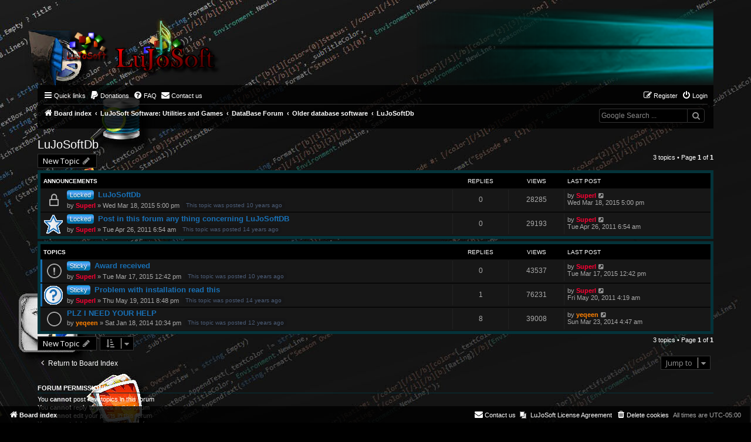

--- FILE ---
content_type: text/html; charset=UTF-8
request_url: https://lujosoft.net/Forum1/viewforum.php?f=53&sid=2605e6373fc3322e44e194a79784a463
body_size: 9126
content:
<!DOCTYPE html>
<html dir="ltr" lang="en-us">
<head>
<meta charset="utf-8" />
<meta http-equiv="X-UA-Compatible" content="IE=edge">
<meta name="viewport" content="width=device-width, initial-scale=1" />

<title>LuJoSoftDb - LuJoSoft</title>

	<link rel="alternate" type="application/atom+xml" title="Feed - LuJoSoft" href="/Forum1/feed?sid=607bae7db25ecbaa60e30fdee78f03cd">			<link rel="alternate" type="application/atom+xml" title="Feed - New Topics" href="/Forum1/feed/topics?sid=607bae7db25ecbaa60e30fdee78f03cd">		<link rel="alternate" type="application/atom+xml" title="Feed - Forum - LuJoSoftDb" href="/Forum1/feed/forum/53?sid=607bae7db25ecbaa60e30fdee78f03cd">		
	<link rel="canonical" href="https://www.lujosoft.net/Forum1/viewforum.php?f=53">

<!--
	phpBB style name: prosilver
	Based on style:   prosilver (this is the default phpBB3 style)
	Original author:  Tom Beddard ( http://www.subBlue.com/ )
	Modified by:
-->

<script>
	WebFontConfig = {
		google: {
			families: ['Open+Sans:300,300i,400,400i,600,600i,700,700i,800,800i&subset=cyrillic,cyrillic-ext,greek,greek-ext,latin-ext,vietnamese']
		}
	};

	(function(d) {
		var wf = d.createElement('script'), s = d.scripts[0];
		wf.src = 'https://cdn.jsdelivr.net/npm/webfontloader@1.6.28/webfontloader.min.js';
		wf.async = true;
		s.parentNode.insertBefore(wf, s);
	})(document);
</script>
<link href="https://maxcdn.bootstrapcdn.com/font-awesome/4.7.0/css/font-awesome.min.css" rel="stylesheet">
<link href="./styles/LuJoSoft/theme/stylesheet.css?assets_version=974" rel="stylesheet">
<link href="./styles/LuJoSoft/theme/en_us/stylesheet.css?assets_version=974" rel="stylesheet">




<!--[if lte IE 9]>
	<link href="./styles/LuJoSoft/theme/tweaks.css?assets_version=974" rel="stylesheet">
<![endif]-->

<meta name="description" content="LuJoSoftDb is fully integrated with TmDb, themoviedb.org online database.When you add a movie to your collection you will be able to search TmDb for information">
<meta name="twitter:card" content="summary">
<meta property="og:locale" content="en_US">
<meta property="og:site_name" content="LuJoSoft">
<meta property="og:url" content="https://www.lujosoft.net/Forum1/viewforum.php?f=53">
<meta property="og:type" content="website">
<meta property="og:title" content="LuJoSoftDb">
<meta property="og:description" content="LuJoSoftDb is fully integrated with TmDb, themoviedb.org online database.When you add a movie to your collection you will be able to search TmDb for information">
			<meta name="google-site-verification" content="" />
	
<link href="./ext/alex75/imageintextarea/styles/prosilver/theme/image.css?assets_version=974" rel="stylesheet" media="screen">
<link href="./ext/alex75/smiliesscrollbox/styles/prosilver/theme/smiley.css?assets_version=974" rel="stylesheet" media="screen">
<link href="./ext/alex75/welcomeback/styles/prosilver/theme/wbnotify.css?assets_version=974" rel="stylesheet" media="screen">
<link href="./ext/david63/sitelogo/styles/prosilver/theme/site_logo_common.css?assets_version=974" rel="stylesheet" media="screen">
<link href="./ext/dmzx/fixednavbars/styles/all/theme/fixedheader.css?assets_version=974" rel="stylesheet" media="screen">
<link href="./ext/dmzx/fixednavbars/styles/all/theme/fixedfooter.css?assets_version=974" rel="stylesheet" media="screen">
<link href="./ext/dmzx/fixednavbars/styles/all/theme/fixednavbars.css?assets_version=974" rel="stylesheet" media="screen">
<link href="./ext/dmzx/mchat/styles/prosilver/theme/mchat.css?assets_version=974" rel="stylesheet" media="screen">
<link href="./ext/dmzx/partner/styles/prosilver/theme/partner.css?assets_version=974" rel="stylesheet" media="screen">
<link href="./ext/dmzx/postauthor/styles/prosilver/theme/postauthor.css?assets_version=974" rel="stylesheet" media="screen">
<link href="./ext/dmzx/postingbuttons/styles/all/theme/postingbuttons.css?assets_version=974" rel="stylesheet" media="screen">
<link href="./ext/dmzx/prettytopic/styles/prosilver/theme/prettytopic.css?assets_version=974" rel="stylesheet" media="screen">
<link href="./ext/dmzx/topicageday/styles/prosilver/theme/topicageday.css?assets_version=974" rel="stylesheet" media="screen">
<link href="./ext/hifikabin/googlesearch/styles/prosilver/theme/googlesearch.css?assets_version=974" rel="stylesheet" media="screen">
<link href="./ext/hifikabin/quotethumbnails/styles/prosilver/theme/quotethumbnails.css?assets_version=974" rel="stylesheet" media="screen">
<link href="./ext/hifikabin/scrollquoted/styles/all/theme/scrollquoted.css?assets_version=974" rel="stylesheet" media="screen">
<link href="./ext/paybas/quickstyle/styles/all/theme/quickstyle.css?assets_version=974" rel="stylesheet" media="screen">
<link href="./ext/phpbb/collapsiblecategories/styles/all/theme/collapsiblecategories.css?assets_version=974" rel="stylesheet" media="screen">
<link href="./ext/phpbb/pages/styles/prosilver/theme/pages_common.css?assets_version=974" rel="stylesheet" media="screen">
<link href="./ext/phpbbes/scrolltoupdown/styles/all/theme/scrolltoupdown.css?assets_version=974" rel="stylesheet" media="screen">
<link href="./ext/rmcgirr83/elonw/styles/all/theme/elonw.css?assets_version=974" rel="stylesheet" media="screen">
<link href="./ext/rmcgirr83/sfpo/styles/prosilver/theme/sfpo.css?assets_version=974" rel="stylesheet" media="screen">
<link href="./ext/skouat/ppde/styles/all/theme/donation.css?assets_version=974" rel="stylesheet" media="screen">
<link href="./ext/sniper/tables/styles/prosilver/theme/tables.css?assets_version=974" rel="stylesheet" media="screen">
<link href="./ext/tatiana5/popuppm/styles/all/theme/popuppm.css?assets_version=974" rel="stylesheet" media="screen">
<link href="./ext/vse/abbc3/styles/all/theme/abbc3_common.min.css?assets_version=974" rel="stylesheet" media="screen">
<link href="./ext/vse/lightbox/styles/all/template/lightbox/css/lightbox.min.css?assets_version=974" rel="stylesheet" media="screen">


<style type="text/css">
#wrap {
	max-width: 1152px; !important;
}

@media only screen and (max-width: 700px), only screen and (max-device-width: 700px) {
	#wrap {
		margin: auto;
		max-width: none !important;
	}
}

@media only screen and (max-width: 1220px), only screen and (max-device-width: 1220px) {
	#wrap {
		margin: auto;
	}
}

</style>
					<script>
			(function(i,s,o,g,r,a,m){i['GoogleAnalyticsObject']=r;i[r]=i[r]||function(){
			(i[r].q=i[r].q||[]).push(arguments)},i[r].l=1*new Date();a=s.createElement(o),
			m=s.getElementsByTagName(o)[0];a.async=1;a.src=g;m.parentNode.insertBefore(a,m)
			})(window,document,'script','//www.google-analytics.com/analytics.js','ga');

			ga('create', 'UA-12590809-1', 'auto');
									ga('send', 'pageview');
		</script>
		<style>
		@media (min-width: 900px) {
						.content img.postimage {
				
				max-width: 700px !important;
			}
		}
	</style>

</head>
<body id="phpbb" class="nojs notouch section-viewforum ltr ">
<img class="bg" src="./styles/LuJoSoft/theme/images/bg.jpg"></img>


<div id="wrap" class="wrap">
	<a id="top" class="top-anchor" accesskey="t"></a>
	<div id="page-header">
		<div class="headerbar" role="banner">
					<div class="inner">

			<div id="site-description" class="site-description">
		<a id="logo" class="logo" href="./index.php?sid=607bae7db25ecbaa60e30fdee78f03cd" title="Board index">
					<span class="site_logo"></span>
				</a>
				<h1>LuJoSoft</h1>
				<p>The place for custom software.</p>
				<p class="skiplink"><a href="#start_here">Skip to content</a></p>
			</div>

									
			</div>
					</div>
				<div class="navbar" role="navigation">
	<div class="inner">

	<ul id="nav-main" class="nav-main linklist" role="menubar">

		<li id="quick-links" class="quick-links dropdown-container responsive-menu hidden" data-skip-responsive="true">
			<a href="#" class="dropdown-trigger">
				<i class="icon fa-bars fa-fw" aria-hidden="true"></i><span>Quick links</span>
			</a>
			<div class="dropdown">
				<div class="pointer"><div class="pointer-inner"></div></div>
				<ul class="dropdown-contents" role="menu">
								<li class="small-icon icon-pages icon-page-lujosoft-license-agreement">
			<a href="/Forum1/lujosoft-license-agreement?sid=607bae7db25ecbaa60e30fdee78f03cd" title="" role="menuitem">
				<span>LuJoSoft License Agreement</span>
			</a>
		</li>
	
					
										<li class="separator"></li>

									</ul>
			</div>
		</li>

			<li>
		<a href="/Forum1/donate?sid=607bae7db25ecbaa60e30fdee78f03cd" rel="help" title="Donations" role="menuitem">
			<i class="icon fa-paypal fa-fw" aria-hidden="true"></i><span>Donations</span>
		</a>
	</li>
		<li data-skip-responsive="true">
			<a href="/Forum1/help/faq?sid=607bae7db25ecbaa60e30fdee78f03cd" rel="help" title="Frequently Asked Questions" role="menuitem">
				<i class="icon fa-question-circle fa-fw" aria-hidden="true"></i><span>FAQ</span>
			</a>
		</li>
			<li class="" data-last-responsive="true">
		<a href="/Forum1/contactadmin?sid=607bae7db25ecbaa60e30fdee78f03cd" role="menuitem">
			<i class="icon fa-envelope fa-fw" aria-hidden="true"></i><span>Contact us</span>
		</a>
	</li>
				
			<li class="rightside"  data-skip-responsive="true">
			<a href="./ucp.php?mode=login&amp;redirect=viewforum.php%3Ff%3D53&amp;sid=607bae7db25ecbaa60e30fdee78f03cd" title="Login" accesskey="x" role="menuitem">
				<i class="icon fa-power-off fa-fw" aria-hidden="true"></i><span>Login</span>
			</a>
		</li>
					<li class="rightside" data-skip-responsive="true">
				<a href="./ucp.php?mode=register&amp;sid=607bae7db25ecbaa60e30fdee78f03cd" role="menuitem">
					<i class="icon fa-pencil-square-o  fa-fw" aria-hidden="true"></i><span>Register</span>
				</a>
			</li>
						</ul>

	<ul id="nav-breadcrumbs" class="nav-breadcrumbs linklist navlinks" role="menubar">
				
		
		<li class="breadcrumbs" itemscope itemtype="https://schema.org/BreadcrumbList">

			
							<span class="crumb" itemtype="https://schema.org/ListItem" itemprop="itemListElement" itemscope><a itemprop="item" href="./index.php?sid=607bae7db25ecbaa60e30fdee78f03cd" accesskey="h" data-navbar-reference="index"><i class="icon fa-home fa-fw"></i><span itemprop="name">Board index</span></a><meta itemprop="position" content="1" /></span>

											
								<span class="crumb" itemtype="https://schema.org/ListItem" itemprop="itemListElement" itemscope data-forum-id="38"><a itemprop="item" href="./viewforum.php?f=38&amp;sid=607bae7db25ecbaa60e30fdee78f03cd"><span itemprop="name">LuJoSoft Software: Utilities and Games</span></a><meta itemprop="position" content="2" /></span>
															
								<span class="crumb" itemtype="https://schema.org/ListItem" itemprop="itemListElement" itemscope data-forum-id="42"><a itemprop="item" href="./viewforum.php?f=42&amp;sid=607bae7db25ecbaa60e30fdee78f03cd"><span itemprop="name">DataBase Forum</span></a><meta itemprop="position" content="3" /></span>
															
								<span class="crumb" itemtype="https://schema.org/ListItem" itemprop="itemListElement" itemscope data-forum-id="113"><a itemprop="item" href="./viewforum.php?f=113&amp;sid=607bae7db25ecbaa60e30fdee78f03cd"><span itemprop="name">Older database software</span></a><meta itemprop="position" content="4" /></span>
															
								<span class="crumb" itemtype="https://schema.org/ListItem" itemprop="itemListElement" itemscope data-forum-id="53"><a itemprop="item" href="./viewforum.php?f=53&amp;sid=607bae7db25ecbaa60e30fdee78f03cd"><span itemprop="name">LuJoSoftDb</span></a><meta itemprop="position" content="5" /></span>
							
					</li>

		<!--[if !IE]><!-->
<li id="g-search-box" class="search-box rightside responsive-hide">
	<form action="/Forum1/googlesearch?sid=607bae7db25ecbaa60e30fdee78f03cd">
	<fieldset>
		<input name="cx" type="hidden" value="014009256459669723404:h-jorqudbre">
		<input name="q" type="search" maxlength="255" class="inputbox search tiny" value="" placeholder="Google Search ...">
		<button class="button button-search-google" type="submit" name="sitesearch" title="Google Search">
		<i class="icon fa-search fa-fw" aria-hidden="true"></i>
		</button>
	</fieldset>
</form>
</li>
<!--<![endif]-->

			</ul>

	</div>
</div>
	</div>

	
	<a id="start_here" class="anchor"></a>
	<div id="page-body" class="page-body" role="main">
		
		<!-- Welcome back extension By alex75 https://www.phpbb-store.it -->
<h2 class="forum-title"><a href="./viewforum.php?f=53&amp;sid=607bae7db25ecbaa60e30fdee78f03cd">LuJoSoftDb</a></h2>
<div>
	<!-- NOTE: remove the style="display: none" when you want to have the forum description on the forum body -->
	<div style="display: none !important;">LuJoSoftDb is fully integrated with TmDb, themoviedb.org online database.When you add a movie to your collection you will be able to search TmDb for information and ...<br /></div>	</div>



	<div class="action-bar bar-top">

				
		<a href="./posting.php?mode=post&amp;f=53&amp;sid=607bae7db25ecbaa60e30fdee78f03cd" class="button" title="Post a new topic">
							<span>New Topic</span> <i class="icon fa-pencil fa-fw" aria-hidden="true"></i>
					</a>
				
	
	<div class="pagination">
				3 topics
					&bull; Page <strong>1</strong> of <strong>1</strong>
			</div>

	</div>




	
			<div class="forumbg announcement">
		<div class="inner">
		<ul class="topiclist">
			<li class="header">
				<dl class="row-item">
					<dt><div class="list-inner">Announcements</div></dt>
					<dd class="posts">Replies</dd>
					<dd class="views">Views</dd>
					<dd class="lastpost"><span>Last post</span></dd>
				</dl>
			</li>
		</ul>
		<ul class="topiclist topics">
	
				<li class="row bg1 announce">
						<dl class="row-item announce_read_locked">
				<dt title="This topic is locked, you cannot edit posts or make further replies.">
										<div class="list-inner">
						<span class="prettytopic">Locked</span>												<a href="./viewtopic.php?t=622&amp;sid=607bae7db25ecbaa60e30fdee78f03cd" class="topictitle">LuJoSoftDb</a>																								<br />
						
												<div class="responsive-show" style="display: none;">
							Last post by <a href="./memberlist.php?mode=viewprofile&amp;u=2&amp;sid=607bae7db25ecbaa60e30fdee78f03cd" style="color: #FF0033;" class="username-coloured">Superl</a> &laquo; <a href="./viewtopic.php?p=1981&amp;sid=607bae7db25ecbaa60e30fdee78f03cd#p1981" title="Go to last post"><time datetime="2015-03-18T21:00:53+00:00">Wed Mar 18, 2015 5:00 pm</time></a>
													</div>
													
						<div class="topic-poster responsive-hide left-box">
																												by <a href="./memberlist.php?mode=viewprofile&amp;u=2&amp;sid=607bae7db25ecbaa60e30fdee78f03cd" style="color: #FF0033;" class="username-coloured">Superl</a> &raquo; <time datetime="2015-03-18T21:00:53+00:00">Wed Mar 18, 2015 5:00 pm</time>
																				</div>

						
						<span class="topicageday">This topic was posted	10 years ago</span>					</div>
				</dt>
				<dd class="posts">0 <dfn>Replies</dfn></dd>
				<dd class="views">28285 <dfn>Views</dfn></dd>
				<dd class="lastpost">
					<span><dfn>Last post </dfn>by <a href="./memberlist.php?mode=viewprofile&amp;u=2&amp;sid=607bae7db25ecbaa60e30fdee78f03cd" style="color: #FF0033;" class="username-coloured">Superl</a>													<a href="./viewtopic.php?p=1981&amp;sid=607bae7db25ecbaa60e30fdee78f03cd#p1981" title="Go to last post">
								<i class="icon fa-external-link-square fa-fw icon-lightgray icon-md" aria-hidden="true"></i><span class="sr-only"></span>
							</a>
												<br /><time datetime="2015-03-18T21:00:53+00:00">Wed Mar 18, 2015 5:00 pm</time>
					</span>
				</dd>
			</dl>
					</li>
		
	

	
	
				<li class="row bg2 announce">
						<dl class="row-item announce_read_locked">
				<dt style="background-image: url('./images/icons/misc/star.gif'); background-repeat: no-repeat;" title="This topic is locked, you cannot edit posts or make further replies.">
										<div class="list-inner">
						<span class="prettytopic">Locked</span>												<a href="./viewtopic.php?t=83&amp;sid=607bae7db25ecbaa60e30fdee78f03cd" class="topictitle">Post in this forum any thing concerning LuJoSoftDB</a>																								<br />
						
												<div class="responsive-show" style="display: none;">
							Last post by <a href="./memberlist.php?mode=viewprofile&amp;u=2&amp;sid=607bae7db25ecbaa60e30fdee78f03cd" style="color: #FF0033;" class="username-coloured">Superl</a> &laquo; <a href="./viewtopic.php?p=271&amp;sid=607bae7db25ecbaa60e30fdee78f03cd#p271" title="Go to last post"><time datetime="2011-04-26T10:54:49+00:00">Tue Apr 26, 2011 6:54 am</time></a>
													</div>
													
						<div class="topic-poster responsive-hide left-box">
																												by <a href="./memberlist.php?mode=viewprofile&amp;u=2&amp;sid=607bae7db25ecbaa60e30fdee78f03cd" style="color: #FF0033;" class="username-coloured">Superl</a> &raquo; <time datetime="2011-04-26T10:54:49+00:00">Tue Apr 26, 2011 6:54 am</time>
																				</div>

						
						<span class="topicageday">This topic was posted	14 years ago</span>					</div>
				</dt>
				<dd class="posts">0 <dfn>Replies</dfn></dd>
				<dd class="views">29193 <dfn>Views</dfn></dd>
				<dd class="lastpost">
					<span><dfn>Last post </dfn>by <a href="./memberlist.php?mode=viewprofile&amp;u=2&amp;sid=607bae7db25ecbaa60e30fdee78f03cd" style="color: #FF0033;" class="username-coloured">Superl</a>													<a href="./viewtopic.php?p=271&amp;sid=607bae7db25ecbaa60e30fdee78f03cd#p271" title="Go to last post">
								<i class="icon fa-external-link-square fa-fw icon-lightgray icon-md" aria-hidden="true"></i><span class="sr-only"></span>
							</a>
												<br /><time datetime="2011-04-26T10:54:49+00:00">Tue Apr 26, 2011 6:54 am</time>
					</span>
				</dd>
			</dl>
					</li>
		
	

			</ul>
		</div>
	</div>
	
			<div class="forumbg">
		<div class="inner">
		<ul class="topiclist">
			<li class="header">
				<dl class="row-item">
					<dt><div class="list-inner">Topics</div></dt>
					<dd class="posts">Replies</dd>
					<dd class="views">Views</dd>
					<dd class="lastpost"><span>Last post</span></dd>
				</dl>
			</li>
		</ul>
		<ul class="topiclist topics">
	
				<li class="row bg1 sticky">
						<dl class="row-item sticky_read">
				<dt title="No unread posts">
										<div class="list-inner">
						<span class="prettytopic">Sticky</span>												<a href="./viewtopic.php?t=623&amp;sid=607bae7db25ecbaa60e30fdee78f03cd" class="topictitle">Award received</a>																								<br />
						
												<div class="responsive-show" style="display: none;">
							Last post by <a href="./memberlist.php?mode=viewprofile&amp;u=2&amp;sid=607bae7db25ecbaa60e30fdee78f03cd" style="color: #FF0033;" class="username-coloured">Superl</a> &laquo; <a href="./viewtopic.php?p=1982&amp;sid=607bae7db25ecbaa60e30fdee78f03cd#p1982" title="Go to last post"><time datetime="2015-03-17T16:42:54+00:00">Tue Mar 17, 2015 12:42 pm</time></a>
													</div>
													
						<div class="topic-poster responsive-hide left-box">
																												by <a href="./memberlist.php?mode=viewprofile&amp;u=2&amp;sid=607bae7db25ecbaa60e30fdee78f03cd" style="color: #FF0033;" class="username-coloured">Superl</a> &raquo; <time datetime="2015-03-17T16:42:54+00:00">Tue Mar 17, 2015 12:42 pm</time>
																				</div>

						
						<span class="topicageday">This topic was posted	10 years ago</span>					</div>
				</dt>
				<dd class="posts">0 <dfn>Replies</dfn></dd>
				<dd class="views">43537 <dfn>Views</dfn></dd>
				<dd class="lastpost">
					<span><dfn>Last post </dfn>by <a href="./memberlist.php?mode=viewprofile&amp;u=2&amp;sid=607bae7db25ecbaa60e30fdee78f03cd" style="color: #FF0033;" class="username-coloured">Superl</a>													<a href="./viewtopic.php?p=1982&amp;sid=607bae7db25ecbaa60e30fdee78f03cd#p1982" title="Go to last post">
								<i class="icon fa-external-link-square fa-fw icon-lightgray icon-md" aria-hidden="true"></i><span class="sr-only"></span>
							</a>
												<br /><time datetime="2015-03-17T16:42:54+00:00">Tue Mar 17, 2015 12:42 pm</time>
					</span>
				</dd>
			</dl>
					</li>
		
	

	
	
				<li class="row bg2 sticky">
						<dl class="row-item sticky_read">
				<dt style="background-image: url('./images/icons/smile/question.gif'); background-repeat: no-repeat;" title="No unread posts">
										<div class="list-inner">
						<span class="prettytopic">Sticky</span>												<a href="./viewtopic.php?t=84&amp;sid=607bae7db25ecbaa60e30fdee78f03cd" class="topictitle">Problem with installation read this</a>																								<br />
						
												<div class="responsive-show" style="display: none;">
							Last post by <a href="./memberlist.php?mode=viewprofile&amp;u=2&amp;sid=607bae7db25ecbaa60e30fdee78f03cd" style="color: #FF0033;" class="username-coloured">Superl</a> &laquo; <a href="./viewtopic.php?p=273&amp;sid=607bae7db25ecbaa60e30fdee78f03cd#p273" title="Go to last post"><time datetime="2011-05-20T08:19:07+00:00">Fri May 20, 2011 4:19 am</time></a>
													</div>
														<span class="responsive-show left-box" style="display: none;">Replies: <strong>1</strong></span>
													
						<div class="topic-poster responsive-hide left-box">
																												by <a href="./memberlist.php?mode=viewprofile&amp;u=2&amp;sid=607bae7db25ecbaa60e30fdee78f03cd" style="color: #FF0033;" class="username-coloured">Superl</a> &raquo; <time datetime="2011-05-20T00:48:54+00:00">Thu May 19, 2011 8:48 pm</time>
																				</div>

						
						<span class="topicageday">This topic was posted	14 years ago</span>					</div>
				</dt>
				<dd class="posts">1 <dfn>Replies</dfn></dd>
				<dd class="views">76231 <dfn>Views</dfn></dd>
				<dd class="lastpost">
					<span><dfn>Last post </dfn>by <a href="./memberlist.php?mode=viewprofile&amp;u=2&amp;sid=607bae7db25ecbaa60e30fdee78f03cd" style="color: #FF0033;" class="username-coloured">Superl</a>													<a href="./viewtopic.php?p=273&amp;sid=607bae7db25ecbaa60e30fdee78f03cd#p273" title="Go to last post">
								<i class="icon fa-external-link-square fa-fw icon-lightgray icon-md" aria-hidden="true"></i><span class="sr-only"></span>
							</a>
												<br /><time datetime="2011-05-20T08:19:07+00:00">Fri May 20, 2011 4:19 am</time>
					</span>
				</dd>
			</dl>
					</li>
		
	

	
	
				<li class="row bg1">
						<dl class="row-item topic_read">
				<dt title="No unread posts">
										<div class="list-inner">
																		<a href="./viewtopic.php?t=496&amp;sid=607bae7db25ecbaa60e30fdee78f03cd" class="topictitle">PLZ I NEED YOUR HELP</a>																								<br />
						
												<div class="responsive-show" style="display: none;">
							Last post by <a href="./memberlist.php?mode=viewprofile&amp;u=71836&amp;sid=607bae7db25ecbaa60e30fdee78f03cd" style="color: #FF8000;" class="username-coloured">yeqeen</a> &laquo; <a href="./viewtopic.php?p=1320&amp;sid=607bae7db25ecbaa60e30fdee78f03cd#p1320" title="Go to last post"><time datetime="2014-03-23T08:47:02+00:00">Sun Mar 23, 2014 4:47 am</time></a>
													</div>
														<span class="responsive-show left-box" style="display: none;">Replies: <strong>8</strong></span>
													
						<div class="topic-poster responsive-hide left-box">
																												by <a href="./memberlist.php?mode=viewprofile&amp;u=71836&amp;sid=607bae7db25ecbaa60e30fdee78f03cd" style="color: #FF8000;" class="username-coloured">yeqeen</a> &raquo; <time datetime="2014-01-19T03:34:39+00:00">Sat Jan 18, 2014 10:34 pm</time>
																				</div>

						
						<span class="topicageday">This topic was posted	12 years ago</span>					</div>
				</dt>
				<dd class="posts">8 <dfn>Replies</dfn></dd>
				<dd class="views">39008 <dfn>Views</dfn></dd>
				<dd class="lastpost">
					<span><dfn>Last post </dfn>by <a href="./memberlist.php?mode=viewprofile&amp;u=71836&amp;sid=607bae7db25ecbaa60e30fdee78f03cd" style="color: #FF8000;" class="username-coloured">yeqeen</a>													<a href="./viewtopic.php?p=1320&amp;sid=607bae7db25ecbaa60e30fdee78f03cd#p1320" title="Go to last post">
								<i class="icon fa-external-link-square fa-fw icon-lightgray icon-md" aria-hidden="true"></i><span class="sr-only"></span>
							</a>
												<br /><time datetime="2014-03-23T08:47:02+00:00">Sun Mar 23, 2014 4:47 am</time>
					</span>
				</dd>
			</dl>
					</li>
		
				</ul>
		</div>
	</div>
	

	<div class="action-bar bar-bottom">
					
			<a href="./posting.php?mode=post&amp;f=53&amp;sid=607bae7db25ecbaa60e30fdee78f03cd" class="button" title="Post a new topic">
							<span>New Topic</span> <i class="icon fa-pencil fa-fw" aria-hidden="true"></i>
						</a>

					
					<form method="post" action="./viewforum.php?f=53&amp;sid=607bae7db25ecbaa60e30fdee78f03cd">
			<div class="dropdown-container dropdown-container-left dropdown-button-control sort-tools">
	<span title="Display and sorting options" class="button button-secondary dropdown-trigger dropdown-select">
		<i class="icon fa-sort-amount-asc fa-fw" aria-hidden="true"></i>
		<span class="caret"><i class="icon fa-sort-down fa-fw" aria-hidden="true"></i></span>
	</span>
	<div class="dropdown hidden">
		<div class="pointer"><div class="pointer-inner"></div></div>
		<div class="dropdown-contents">
			<fieldset class="display-options">
							<label>Display: <select name="st" id="st"><option value="0" selected="selected">All Topics</option><option value="1">1 day</option><option value="7">7 days</option><option value="14">2 weeks</option><option value="30">1 month</option><option value="90">3 months</option><option value="180">6 months</option><option value="365">1 year</option></select></label>
								<label>Sort by: <select name="sk" id="sk"><option value="a">Author</option><option value="t" selected="selected">Post time</option><option value="r">Replies</option><option value="s">Subject</option><option value="v">Views</option></select></label>
				<label>Direction: <select name="sd" id="sd"><option value="a">Ascending</option><option value="d" selected="selected">Descending</option></select></label>
								<hr class="dashed" />
				<input type="submit" class="button2" name="sort" value="Go" />
						</fieldset>
		</div>
	</div>
</div>
			</form>
		
		<div class="pagination">
						3 topics
							 &bull; Page <strong>1</strong> of <strong>1</strong>
					</div>
	</div>


<div class="action-bar actions-jump">
		<p class="jumpbox-return">
		<a href="./index.php?sid=607bae7db25ecbaa60e30fdee78f03cd" class="left-box arrow-left" accesskey="r">
			<i class="icon fa-angle-left fa-fw icon-black" aria-hidden="true"></i><span>Return to Board Index</span>
		</a>
	</p>
	
		<div class="jumpbox dropdown-container dropdown-container-right dropdown-up dropdown-left dropdown-button-control" id="jumpbox">
			<span title="Jump to" class="button button-secondary dropdown-trigger dropdown-select">
				<span>Jump to</span>
				<span class="caret"><i class="icon fa-sort-down fa-fw" aria-hidden="true"></i></span>
			</span>
		<div class="dropdown">
			<div class="pointer"><div class="pointer-inner"></div></div>
			<ul class="dropdown-contents">
																				<li><a href="./viewforum.php?f=38&amp;sid=607bae7db25ecbaa60e30fdee78f03cd" class="jumpbox-cat-link"> <span> LuJoSoft Software: Utilities and Games</span></a></li>
																<li><a href="./viewforum.php?f=44&amp;sid=607bae7db25ecbaa60e30fdee78f03cd" class="jumpbox-sub-link"><span class="spacer"></span> <span>&#8627; &nbsp; Audio Forum</span></a></li>
																<li><a href="./viewforum.php?f=51&amp;sid=607bae7db25ecbaa60e30fdee78f03cd" class="jumpbox-sub-link"><span class="spacer"></span><span class="spacer"></span> <span>&#8627; &nbsp; LuJoSoft CdRipper Forum</span></a></li>
																<li><a href="./viewforum.php?f=52&amp;sid=607bae7db25ecbaa60e30fdee78f03cd" class="jumpbox-sub-link"><span class="spacer"></span><span class="spacer"></span> <span>&#8627; &nbsp; LuJoSoft MP3Renamer</span></a></li>
																<li><a href="./viewforum.php?f=42&amp;sid=607bae7db25ecbaa60e30fdee78f03cd" class="jumpbox-sub-link"><span class="spacer"></span> <span>&#8627; &nbsp; DataBase Forum</span></a></li>
																<li><a href="./viewforum.php?f=101&amp;sid=607bae7db25ecbaa60e30fdee78f03cd" class="jumpbox-sub-link"><span class="spacer"></span><span class="spacer"></span> <span>&#8627; &nbsp; LuJoSoftMovieDb</span></a></li>
																<li><a href="./viewforum.php?f=43&amp;sid=607bae7db25ecbaa60e30fdee78f03cd" class="jumpbox-sub-link"><span class="spacer"></span><span class="spacer"></span> <span>&#8627; &nbsp; LuJoSoft Movie Nfo Creator 2015</span></a></li>
																<li><a href="./viewforum.php?f=71&amp;sid=607bae7db25ecbaa60e30fdee78f03cd" class="jumpbox-sub-link"><span class="spacer"></span><span class="spacer"></span> <span>&#8627; &nbsp; Previous Movie Nfo Creator Version</span></a></li>
																<li><a href="./viewforum.php?f=91&amp;sid=607bae7db25ecbaa60e30fdee78f03cd" class="jumpbox-sub-link"><span class="spacer"></span><span class="spacer"></span><span class="spacer"></span> <span>&#8627; &nbsp; LuJoSoft Movie Nfo Creator Final Version</span></a></li>
																<li><a href="./viewforum.php?f=90&amp;sid=607bae7db25ecbaa60e30fdee78f03cd" class="jumpbox-sub-link"><span class="spacer"></span><span class="spacer"></span><span class="spacer"></span> <span>&#8627; &nbsp; LuJoSoft Movie Nfo Creator 2014</span></a></li>
																<li><a href="./viewforum.php?f=92&amp;sid=607bae7db25ecbaa60e30fdee78f03cd" class="jumpbox-sub-link"><span class="spacer"></span><span class="spacer"></span><span class="spacer"></span> <span>&#8627; &nbsp; LuJoSoft Movie Nfo Creator V. 2</span></a></li>
																<li><a href="./viewforum.php?f=93&amp;sid=607bae7db25ecbaa60e30fdee78f03cd" class="jumpbox-sub-link"><span class="spacer"></span><span class="spacer"></span><span class="spacer"></span> <span>&#8627; &nbsp; Movie Nfo Creator</span></a></li>
																<li><a href="./viewforum.php?f=82&amp;sid=607bae7db25ecbaa60e30fdee78f03cd" class="jumpbox-sub-link"><span class="spacer"></span><span class="spacer"></span> <span>&#8627; &nbsp; LuJoSoft Music Description Maker</span></a></li>
																<li><a href="./viewforum.php?f=113&amp;sid=607bae7db25ecbaa60e30fdee78f03cd" class="jumpbox-sub-link"><span class="spacer"></span><span class="spacer"></span> <span>&#8627; &nbsp; Older database software</span></a></li>
																<li><a href="./viewforum.php?f=53&amp;sid=607bae7db25ecbaa60e30fdee78f03cd" class="jumpbox-sub-link"><span class="spacer"></span><span class="spacer"></span><span class="spacer"></span> <span>&#8627; &nbsp; LuJoSoftDb</span></a></li>
																<li><a href="./viewforum.php?f=54&amp;sid=607bae7db25ecbaa60e30fdee78f03cd" class="jumpbox-sub-link"><span class="spacer"></span><span class="spacer"></span><span class="spacer"></span> <span>&#8627; &nbsp; LuJoSoft Lmdb</span></a></li>
																<li><a href="./viewforum.php?f=94&amp;sid=607bae7db25ecbaa60e30fdee78f03cd" class="jumpbox-sub-link"><span class="spacer"></span><span class="spacer"></span><span class="spacer"></span> <span>&#8627; &nbsp; LuJoSoft NoteOrganizer</span></a></li>
																<li><a href="./viewforum.php?f=45&amp;sid=607bae7db25ecbaa60e30fdee78f03cd" class="jumpbox-sub-link"><span class="spacer"></span> <span>&#8627; &nbsp; Skyrim Forum</span></a></li>
																<li><a href="./viewforum.php?f=122&amp;sid=607bae7db25ecbaa60e30fdee78f03cd" class="jumpbox-sub-link"><span class="spacer"></span><span class="spacer"></span> <span>&#8627; &nbsp; SSEScript</span></a></li>
																<li><a href="./viewforum.php?f=120&amp;sid=607bae7db25ecbaa60e30fdee78f03cd" class="jumpbox-sub-link"><span class="spacer"></span><span class="spacer"></span> <span>&#8627; &nbsp; Skyrim Script CompilerPro Final</span></a></li>
																<li><a href="./viewforum.php?f=50&amp;sid=607bae7db25ecbaa60e30fdee78f03cd" class="jumpbox-sub-link"><span class="spacer"></span><span class="spacer"></span> <span>&#8627; &nbsp; Skyrim Script Compiler Pro</span></a></li>
																<li><a href="./viewforum.php?f=114&amp;sid=607bae7db25ecbaa60e30fdee78f03cd" class="jumpbox-sub-link"><span class="spacer"></span><span class="spacer"></span> <span>&#8627; &nbsp; Skyrim Script Editor Pro SE</span></a></li>
																<li><a href="./viewforum.php?f=119&amp;sid=607bae7db25ecbaa60e30fdee78f03cd" class="jumpbox-sub-link"><span class="spacer"></span><span class="spacer"></span> <span>&#8627; &nbsp; Skyrim Mod Forum</span></a></li>
																<li><a href="./viewforum.php?f=46&amp;sid=607bae7db25ecbaa60e30fdee78f03cd" class="jumpbox-sub-link"><span class="spacer"></span> <span>&#8627; &nbsp; Image Forum</span></a></li>
																<li><a href="./viewforum.php?f=112&amp;sid=607bae7db25ecbaa60e30fdee78f03cd" class="jumpbox-sub-link"><span class="spacer"></span><span class="spacer"></span> <span>&#8627; &nbsp; LuJoSoft ImgOptimization Forum</span></a></li>
																<li><a href="./viewforum.php?f=107&amp;sid=607bae7db25ecbaa60e30fdee78f03cd" class="jumpbox-sub-link"><span class="spacer"></span><span class="spacer"></span> <span>&#8627; &nbsp; LuJoSoft Watermark Plus</span></a></li>
																<li><a href="./viewforum.php?f=109&amp;sid=607bae7db25ecbaa60e30fdee78f03cd" class="jumpbox-sub-link"><span class="spacer"></span><span class="spacer"></span> <span>&#8627; &nbsp; LuJoSoft Thumb All Movies 2016</span></a></li>
																<li><a href="./viewforum.php?f=58&amp;sid=607bae7db25ecbaa60e30fdee78f03cd" class="jumpbox-sub-link"><span class="spacer"></span><span class="spacer"></span> <span>&#8627; &nbsp; LuJoSoft ImagePlus</span></a></li>
																<li><a href="./viewforum.php?f=56&amp;sid=607bae7db25ecbaa60e30fdee78f03cd" class="jumpbox-sub-link"><span class="spacer"></span><span class="spacer"></span> <span>&#8627; &nbsp; LuJoSoft BoxCover II</span></a></li>
																<li><a href="./viewforum.php?f=64&amp;sid=607bae7db25ecbaa60e30fdee78f03cd" class="jumpbox-sub-link"><span class="spacer"></span><span class="spacer"></span> <span>&#8627; &nbsp; LuJoSoft ScreenCapture 2</span></a></li>
																<li><a href="./viewforum.php?f=59&amp;sid=607bae7db25ecbaa60e30fdee78f03cd" class="jumpbox-sub-link"><span class="spacer"></span><span class="spacer"></span> <span>&#8627; &nbsp; MyImageResizer</span></a></li>
																<li><a href="./viewforum.php?f=69&amp;sid=607bae7db25ecbaa60e30fdee78f03cd" class="jumpbox-sub-link"><span class="spacer"></span><span class="spacer"></span> <span>&#8627; &nbsp; LuJoSoft ClickTOimgur</span></a></li>
																<li><a href="./viewforum.php?f=103&amp;sid=607bae7db25ecbaa60e30fdee78f03cd" class="jumpbox-sub-link"><span class="spacer"></span><span class="spacer"></span> <span>&#8627; &nbsp; LuJoSoft SketchImage</span></a></li>
																<li><a href="./viewforum.php?f=61&amp;sid=607bae7db25ecbaa60e30fdee78f03cd" class="jumpbox-sub-link"><span class="spacer"></span><span class="spacer"></span> <span>&#8627; &nbsp; LuJoSoft EasyConvertTo HD</span></a></li>
																<li><a href="./viewforum.php?f=63&amp;sid=607bae7db25ecbaa60e30fdee78f03cd" class="jumpbox-sub-link"><span class="spacer"></span><span class="spacer"></span> <span>&#8627; &nbsp; LuJoSoft ScreenCapture</span></a></li>
																<li><a href="./viewforum.php?f=62&amp;sid=607bae7db25ecbaa60e30fdee78f03cd" class="jumpbox-sub-link"><span class="spacer"></span><span class="spacer"></span> <span>&#8627; &nbsp; LuJoSoft PhotoCropping</span></a></li>
																<li><a href="./viewforum.php?f=67&amp;sid=607bae7db25ecbaa60e30fdee78f03cd" class="jumpbox-sub-link"><span class="spacer"></span><span class="spacer"></span> <span>&#8627; &nbsp; LuJoSoft Thumb Creator</span></a></li>
																<li><a href="./viewforum.php?f=65&amp;sid=607bae7db25ecbaa60e30fdee78f03cd" class="jumpbox-sub-link"><span class="spacer"></span><span class="spacer"></span> <span>&#8627; &nbsp; LuJoSoft ThumbAllMovies</span></a></li>
																<li><a href="./viewforum.php?f=60&amp;sid=607bae7db25ecbaa60e30fdee78f03cd" class="jumpbox-sub-link"><span class="spacer"></span><span class="spacer"></span> <span>&#8627; &nbsp; LuJoSoft BoxCover</span></a></li>
																<li><a href="./viewforum.php?f=66&amp;sid=607bae7db25ecbaa60e30fdee78f03cd" class="jumpbox-sub-link"><span class="spacer"></span><span class="spacer"></span> <span>&#8627; &nbsp; LuJoSoft Watermark Pro</span></a></li>
																<li><a href="./viewforum.php?f=68&amp;sid=607bae7db25ecbaa60e30fdee78f03cd" class="jumpbox-sub-link"><span class="spacer"></span><span class="spacer"></span> <span>&#8627; &nbsp; LuJoSoft Watermark Utility</span></a></li>
																<li><a href="./viewforum.php?f=85&amp;sid=607bae7db25ecbaa60e30fdee78f03cd" class="jumpbox-sub-link"><span class="spacer"></span><span class="spacer"></span> <span>&#8627; &nbsp; ImageFormat1</span></a></li>
																<li><a href="./viewforum.php?f=99&amp;sid=607bae7db25ecbaa60e30fdee78f03cd" class="jumpbox-sub-link"><span class="spacer"></span><span class="spacer"></span> <span>&#8627; &nbsp; LuJoSoft ImageToACII</span></a></li>
																<li><a href="./viewforum.php?f=47&amp;sid=607bae7db25ecbaa60e30fdee78f03cd" class="jumpbox-sub-link"><span class="spacer"></span> <span>&#8627; &nbsp; Reader Forum</span></a></li>
																<li><a href="./viewforum.php?f=57&amp;sid=607bae7db25ecbaa60e30fdee78f03cd" class="jumpbox-sub-link"><span class="spacer"></span><span class="spacer"></span> <span>&#8627; &nbsp; LuJoSoft ComicReader</span></a></li>
																<li><a href="./viewforum.php?f=48&amp;sid=607bae7db25ecbaa60e30fdee78f03cd" class="jumpbox-sub-link"><span class="spacer"></span> <span>&#8627; &nbsp; Security Forum</span></a></li>
																<li><a href="./viewforum.php?f=72&amp;sid=607bae7db25ecbaa60e30fdee78f03cd" class="jumpbox-sub-link"><span class="spacer"></span><span class="spacer"></span> <span>&#8627; &nbsp; LuJoSoft DeskLock</span></a></li>
																<li><a href="./viewforum.php?f=75&amp;sid=607bae7db25ecbaa60e30fdee78f03cd" class="jumpbox-sub-link"><span class="spacer"></span><span class="spacer"></span> <span>&#8627; &nbsp; LuJoSoft Checksum</span></a></li>
																<li><a href="./viewforum.php?f=80&amp;sid=607bae7db25ecbaa60e30fdee78f03cd" class="jumpbox-sub-link"><span class="spacer"></span><span class="spacer"></span> <span>&#8627; &nbsp; MD5 Hash Viewer</span></a></li>
																<li><a href="./viewforum.php?f=81&amp;sid=607bae7db25ecbaa60e30fdee78f03cd" class="jumpbox-sub-link"><span class="spacer"></span><span class="spacer"></span> <span>&#8627; &nbsp; LuJoSoft FileShredder</span></a></li>
																<li><a href="./viewforum.php?f=96&amp;sid=607bae7db25ecbaa60e30fdee78f03cd" class="jumpbox-sub-link"><span class="spacer"></span><span class="spacer"></span> <span>&#8627; &nbsp; PassGenOrganizer</span></a></li>
																<li><a href="./viewforum.php?f=98&amp;sid=607bae7db25ecbaa60e30fdee78f03cd" class="jumpbox-sub-link"><span class="spacer"></span><span class="spacer"></span> <span>&#8627; &nbsp; LuJoSoft SecureFiles</span></a></li>
																<li><a href="./viewforum.php?f=115&amp;sid=607bae7db25ecbaa60e30fdee78f03cd" class="jumpbox-sub-link"><span class="spacer"></span><span class="spacer"></span> <span>&#8627; &nbsp; LuJoSoft DriveSpy</span></a></li>
																<li><a href="./viewforum.php?f=49&amp;sid=607bae7db25ecbaa60e30fdee78f03cd" class="jumpbox-sub-link"><span class="spacer"></span> <span>&#8627; &nbsp; Misc Forum</span></a></li>
																<li><a href="./viewforum.php?f=70&amp;sid=607bae7db25ecbaa60e30fdee78f03cd" class="jumpbox-sub-link"><span class="spacer"></span><span class="spacer"></span> <span>&#8627; &nbsp; LuJoSoft MouseClicker V2</span></a></li>
																<li><a href="./viewforum.php?f=118&amp;sid=607bae7db25ecbaa60e30fdee78f03cd" class="jumpbox-sub-link"><span class="spacer"></span><span class="spacer"></span> <span>&#8627; &nbsp; LuJoSoft Win10 Tweaker</span></a></li>
																<li><a href="./viewforum.php?f=73&amp;sid=607bae7db25ecbaa60e30fdee78f03cd" class="jumpbox-sub-link"><span class="spacer"></span><span class="spacer"></span> <span>&#8627; &nbsp; LuJoSoft CopyAndPaste</span></a></li>
																<li><a href="./viewforum.php?f=83&amp;sid=607bae7db25ecbaa60e30fdee78f03cd" class="jumpbox-sub-link"><span class="spacer"></span><span class="spacer"></span> <span>&#8627; &nbsp; LuJoSoft MouseClicker</span></a></li>
																<li><a href="./viewforum.php?f=84&amp;sid=607bae7db25ecbaa60e30fdee78f03cd" class="jumpbox-sub-link"><span class="spacer"></span><span class="spacer"></span> <span>&#8627; &nbsp; LuJoSoft HideMyDrive</span></a></li>
																<li><a href="./viewforum.php?f=86&amp;sid=607bae7db25ecbaa60e30fdee78f03cd" class="jumpbox-sub-link"><span class="spacer"></span><span class="spacer"></span> <span>&#8627; &nbsp; LuJoSoft TakeOwnership</span></a></li>
																<li><a href="./viewforum.php?f=87&amp;sid=607bae7db25ecbaa60e30fdee78f03cd" class="jumpbox-sub-link"><span class="spacer"></span><span class="spacer"></span> <span>&#8627; &nbsp; LuJoSoftShutDown v3</span></a></li>
																<li><a href="./viewforum.php?f=88&amp;sid=607bae7db25ecbaa60e30fdee78f03cd" class="jumpbox-sub-link"><span class="spacer"></span><span class="spacer"></span> <span>&#8627; &nbsp; LuJoSoft Rename-All</span></a></li>
																<li><a href="./viewforum.php?f=37&amp;sid=607bae7db25ecbaa60e30fdee78f03cd" class="jumpbox-sub-link"><span class="spacer"></span><span class="spacer"></span> <span>&#8627; &nbsp; Tracking Mod Creation</span></a></li>
																<li><a href="./viewforum.php?f=95&amp;sid=607bae7db25ecbaa60e30fdee78f03cd" class="jumpbox-sub-link"><span class="spacer"></span><span class="spacer"></span> <span>&#8627; &nbsp; FolderLook</span></a></li>
																<li><a href="./viewforum.php?f=100&amp;sid=607bae7db25ecbaa60e30fdee78f03cd" class="jumpbox-sub-link"><span class="spacer"></span><span class="spacer"></span> <span>&#8627; &nbsp; AutoSortMenu</span></a></li>
																<li><a href="./viewforum.php?f=102&amp;sid=607bae7db25ecbaa60e30fdee78f03cd" class="jumpbox-sub-link"><span class="spacer"></span><span class="spacer"></span> <span>&#8627; &nbsp; Older stuff</span></a></li>
																<li><a href="./viewforum.php?f=76&amp;sid=607bae7db25ecbaa60e30fdee78f03cd" class="jumpbox-sub-link"><span class="spacer"></span> <span>&#8627; &nbsp; Games Forum</span></a></li>
																<li><a href="./viewforum.php?f=116&amp;sid=607bae7db25ecbaa60e30fdee78f03cd" class="jumpbox-sub-link"><span class="spacer"></span><span class="spacer"></span> <span>&#8627; &nbsp; ElizabethMath</span></a></li>
																<li><a href="./viewforum.php?f=77&amp;sid=607bae7db25ecbaa60e30fdee78f03cd" class="jumpbox-sub-link"><span class="spacer"></span><span class="spacer"></span> <span>&#8627; &nbsp; KidsMath</span></a></li>
																<li><a href="./viewforum.php?f=78&amp;sid=607bae7db25ecbaa60e30fdee78f03cd" class="jumpbox-sub-link"><span class="spacer"></span><span class="spacer"></span> <span>&#8627; &nbsp; LuJoSoft Escape</span></a></li>
																<li><a href="./viewforum.php?f=79&amp;sid=607bae7db25ecbaa60e30fdee78f03cd" class="jumpbox-sub-link"><span class="spacer"></span><span class="spacer"></span> <span>&#8627; &nbsp; PaintAlbum</span></a></li>
																<li><a href="./viewforum.php?f=106&amp;sid=607bae7db25ecbaa60e30fdee78f03cd" class="jumpbox-sub-link"><span class="spacer"></span><span class="spacer"></span> <span>&#8627; &nbsp; My Old Games Creation</span></a></li>
																<li><a href="./viewforum.php?f=28&amp;sid=607bae7db25ecbaa60e30fdee78f03cd" class="jumpbox-sub-link"><span class="spacer"></span><span class="spacer"></span> <span>&#8627; &nbsp; LuJoSoft SimpleFinance</span></a></li>
																<li><a href="./viewforum.php?f=1&amp;sid=607bae7db25ecbaa60e30fdee78f03cd" class="jumpbox-cat-link"> <span> General Forum</span></a></li>
																<li><a href="./viewforum.php?f=2&amp;sid=607bae7db25ecbaa60e30fdee78f03cd" class="jumpbox-sub-link"><span class="spacer"></span> <span>&#8627; &nbsp; General Talk Forum</span></a></li>
																<li><a href="./viewforum.php?f=6&amp;sid=607bae7db25ecbaa60e30fdee78f03cd" class="jumpbox-sub-link"><span class="spacer"></span> <span>&#8627; &nbsp; Comments Forum</span></a></li>
																<li><a href="./viewforum.php?f=16&amp;sid=607bae7db25ecbaa60e30fdee78f03cd" class="jumpbox-sub-link"><span class="spacer"></span> <span>&#8627; &nbsp; How To Forum</span></a></li>
																<li><a href="./viewforum.php?f=31&amp;sid=607bae7db25ecbaa60e30fdee78f03cd" class="jumpbox-sub-link"><span class="spacer"></span> <span>&#8627; &nbsp; Coding Forum</span></a></li>
																<li><a href="./viewforum.php?f=9&amp;sid=607bae7db25ecbaa60e30fdee78f03cd" class="jumpbox-cat-link"> <span> Support Forum</span></a></li>
																<li><a href="./viewforum.php?f=7&amp;sid=607bae7db25ecbaa60e30fdee78f03cd" class="jumpbox-sub-link"><span class="spacer"></span> <span>&#8627; &nbsp; Bugs Forum</span></a></li>
											</ul>
		</div>
	</div>

	</div>



	<div class="stat-block permissions">
		<h3>Forum permissions</h3>
		<p>You <strong>cannot</strong> post new topics in this forum<br />You <strong>cannot</strong> reply to topics in this forum<br />You <strong>cannot</strong> edit your posts in this forum<br />You <strong>cannot</strong> delete your posts in this forum<br />You <strong>cannot</strong> post attachments in this forum<br /></p>
	</div>

			</div>


<div id="page-footer" class="page-footer" role="contentinfo">
	<div class="navbar" role="navigation">
	<div class="inner">

	<ul id="nav-footer" class="nav-footer linklist" role="menubar">
		<li class="breadcrumbs">
									<span class="crumb"><a href="./index.php?sid=607bae7db25ecbaa60e30fdee78f03cd" data-navbar-reference="index"><i class="icon fa-home fa-fw" aria-hidden="true"></i><span>Board index</span></a></span>					</li>
		
				<li class="rightside">All times are <span title="America/New York">UTC-05:00</span></li>
							<li class="rightside">
				<a href="./ucp.php?mode=delete_cookies&amp;sid=607bae7db25ecbaa60e30fdee78f03cd" data-ajax="true" data-refresh="true" role="menuitem">
					<i class="icon fa-trash fa-fw" aria-hidden="true"></i><span>Delete cookies</span>
				</a>
			</li>
														<li class="small-icon icon-pages icon-page-lujosoft-license-agreement rightside">
			<a href="/Forum1/lujosoft-license-agreement?sid=607bae7db25ecbaa60e30fdee78f03cd" title="" role="menuitem">
				<span>LuJoSoft License Agreement</span>
			</a>
		</li>
		<li class="rightside" data-last-responsive="true">
		<a href="/Forum1/contactadmin?sid=607bae7db25ecbaa60e30fdee78f03cd" role="menuitem">
			<i class="icon fa-envelope fa-fw" aria-hidden="true"></i><span>Contact us</span>
		</a>
	</li>
			</ul>

	</div>
</div>

	<div class="copyright">
				<p class="footer-row">
			<span class="footer-copyright">Powered by <a href="https://www.phpbb.com/">phpBB</a>&reg; Forum Software &copy; phpBB Limited</span> | LuJoSoft by: <a href="https://www.lujosoft.net/">LuJoSoft</a> &copy;
		</p>
						<p class="footer-row" role="menu">
			<a class="footer-link" href="./ucp.php?mode=privacy&amp;sid=607bae7db25ecbaa60e30fdee78f03cd" title="Privacy" role="menuitem">
				<span class="footer-link-text">Privacy</span>
			</a>
			|
			<a class="footer-link" href="./ucp.php?mode=terms&amp;sid=607bae7db25ecbaa60e30fdee78f03cd" title="Terms" role="menuitem">
				<span class="footer-link-text">Terms</span>
			</a>
		</p>
					</div>

	<div id="darkenwrapper" class="darkenwrapper" data-ajax-error-title="AJAX error" data-ajax-error-text="Something went wrong when processing your request." data-ajax-error-text-abort="User aborted request." data-ajax-error-text-timeout="Your request timed out; please try again." data-ajax-error-text-parsererror="Something went wrong with the request and the server returned an invalid reply.">
		<div id="darken" class="darken">&nbsp;</div>
	</div>

	<div id="phpbb_alert" class="phpbb_alert" data-l-err="Error" data-l-timeout-processing-req="Request timed out.">
		<a href="#" class="alert_close">
			<i class="icon fa-times-circle fa-fw" aria-hidden="true"></i>
		</a>
		<h3 class="alert_title">&nbsp;</h3><p class="alert_text"></p>
	</div>
	<div id="phpbb_confirm" class="phpbb_alert">
		<a href="#" class="alert_close">
			<i class="icon fa-times-circle fa-fw" aria-hidden="true"></i>
		</a>
		<div class="alert_text"></div>
	</div>
</div>

</div>

<div>
	<a id="bottom" class="anchor" accesskey="z"></a>
	</div>

<script src="//ajax.googleapis.com/ajax/libs/jquery/3.7.1/jquery.min.js"></script>
<script>window.jQuery || document.write('\x3Cscript src="./assets/javascript/jquery-3.6.0.min.js?assets_version=974">\x3C/script>');</script><script src="./assets/javascript/core.js?assets_version=974"></script>
	<script>
		(function($){
			var $fa_cdn = $('head').find('link[rel="stylesheet"]').first(),
				$span = $('<span class="fa" style="display:none"></span>').appendTo('body');
			if ($span.css('fontFamily') !== 'FontAwesome' ) {
				$fa_cdn.after('<link href="./assets/css/font-awesome.min.css" rel="stylesheet">');
				$fa_cdn.remove();
			}
			$span.remove();
		})(jQuery);
	</script>


<!-- Send the variables for the css files -->
<script>
	var bannerHeight		= '';
	var borderRadius		= '';
	var logoCorners 		= '0px 0px 0px 0px';
	var logoHeight 			= '';
	var logoWidth 			= '';
	var overrideColour		= '';
	var searchBelow			= '';
	var siteLogo 			= '';
	var siteLogoBanner		= './?sid=607bae7db25ecbaa60e30fdee78f03cd';
	var siteLogoCentre		= '';
	var siteLogoRemove		= '0';
	var siteLogoRight		= '';
	var siteNameSupress		= '1';
	var useBanner			= '';
	var useOverrideColour	= '0';
</script>

<script>
jQuery("document").ready(function($){

	var nav = $('#page-header .navbar');

	$(window).scroll(function () {
		if ($(this).scrollTop() > 136) {
			nav.addClass("page-header-navbar");
		} else {
			nav.removeClass("page-header-navbar");
		}
	});

});
</script>
<script>
	(function() {
		var cx = '014009256459669723404\u003Ah\u002Djorqudbre';
		var gcse = document.createElement('script');
		gcse.type = 'text/javascript';
		gcse.async = true;
		gcse.src = (document.location.protocol == 'https:' ? 'https:' : 'http:') +
			'//cse.google.com/cse.js?cx=' + cx;
		var s = document.getElementsByTagName('script')[0];
		s.parentNode.insertBefore(gcse, s);
	})();
</script>
<div class="nav-up" id='ToTop'>⇧</div>
<div class="nav-down" id='OnBottom'>⇩</div>

<script>

(function($) { // Avoid conflicts with other libraries

'use strict';

	$(function() {
        if ($(window).scrollTop() >= "250") $("#ToTop").fadeIn("slow")
        $(window).scroll(function() {
            if ($(window).scrollTop() <= "250") $("#ToTop").fadeOut("slow")
            else $("#ToTop").fadeIn("slow")
        });

        if ($(window).scrollTop() <= $(document).height() - "999") $("#OnBottom").fadeIn("slow")
        $(window).scroll(function() {
            if ($(window).scrollTop() >= $(document).height() - "999") $("#OnBottom").fadeOut("slow")
            else $("#OnBottom").fadeIn("slow")
        });

        $("#ToTop").click(function() {
            $("html,body").animate({
                scrollTop: 0
            }, "slow")
        })
        $("#OnBottom").click(function() {
            $("html,body").animate({
                scrollTop: $(document).height()
            }, "slow")
        })
    });
})(jQuery);

</script>
<script>
		var elonw_title = "Opens\u0020in\u0020new\u0020window";
</script>
<script>
(function($) {  // Avoid conflicts with other libraries

'use strict';

	phpbb.addAjaxCallback('reporttosfs', function(data) {
		if (data.postid !== "undefined") {
			$('#sfs' + data.postid).hide();
			phpbb.closeDarkenWrapper(5000);
		}
	});

})(jQuery);
</script>
											<script>
		var vseLightbox = {};
		vseLightbox.resizeHeight = 0;
		vseLightbox.resizeWidth = 700;
		vseLightbox.lightboxGal = 1;
		vseLightbox.lightboxSig = 0;
		vseLightbox.imageTitles = 0;
		vseLightbox.lightboxAll = 0;
		vseLightbox.downloadFile = 'download/file.php';
	</script>

<script src="./ext/phpbb/collapsiblecategories/styles/all/template/js/collapsiblecategories.js?assets_version=974"></script>
<script src="./styles/prosilver/template/forum_fn.js?assets_version=974"></script>
<script src="./styles/prosilver/template/ajax.js?assets_version=974"></script>
<script src="./ext/david63/sitelogo/styles/all/template/css_switch_fn.js?assets_version=974"></script>
<script src="./ext/rmcgirr83/elonw/styles/all/template/js/elonw.js?assets_version=974"></script>
<script src="./ext/vse/abbc3/styles/all/template/js/abbc3.min.js?assets_version=974"></script>
<script src="./ext/vse/lightbox/styles/all/template/js/resizer.js?assets_version=974"></script>
<script src="./ext/vse/lightbox/styles/all/template/lightbox/js/lightbox.min.js?assets_version=974"></script>


<script>
	lightbox.option({
		'albumLabel': 'Image\u0020\u00251\u0020of\u0020\u00252'
	});
</script>

</body>
</html>


--- FILE ---
content_type: text/css
request_url: https://lujosoft.net/Forum1/ext/alex75/welcomeback/styles/prosilver/theme/wbnotify.css?assets_version=974
body_size: 167
content:
@keyframes wbblink-notify {
	from {color: #FF0000;}
    to {visibility: hidden;}
}

@-webkit-keyframes wbblink-notify {
	from {color: #FF0000;}
    to {visibility: hidden;}
}

.wbicon_notify strong{
	color: #FF0000;
	animation: wbblink-notify 1s steps(2, start) infinite;
	-webkit-animation: wbblink-notify 1s steps(2, start) infinite;
}

--- FILE ---
content_type: text/css
request_url: https://lujosoft.net/Forum1/ext/paybas/quickstyle/styles/all/theme/quickstyle.css?assets_version=974
body_size: 128
content:
.style_form
{
    /*padding: 5px;*/
}

.style-wrapper
{
    display:inline-block;
	vertical-align:middle; 
	margin-top: auto;
}


--- FILE ---
content_type: text/plain
request_url: https://www.google-analytics.com/j/collect?v=1&_v=j102&a=582492362&t=pageview&_s=1&dl=https%3A%2F%2Flujosoft.net%2FForum1%2Fviewforum.php%3Ff%3D53%26sid%3D2605e6373fc3322e44e194a79784a463&ul=en-us%40posix&dt=LuJoSoftDb%20-%20LuJoSoft&sr=1280x720&vp=1280x720&_u=IEBAAEABAAAAACAAI~&jid=2091565962&gjid=1025438662&cid=1426570289.1769342993&tid=UA-12590809-1&_gid=322983245.1769342993&_r=1&_slc=1&z=1962992851
body_size: -449
content:
2,cG-X0P7415PRG